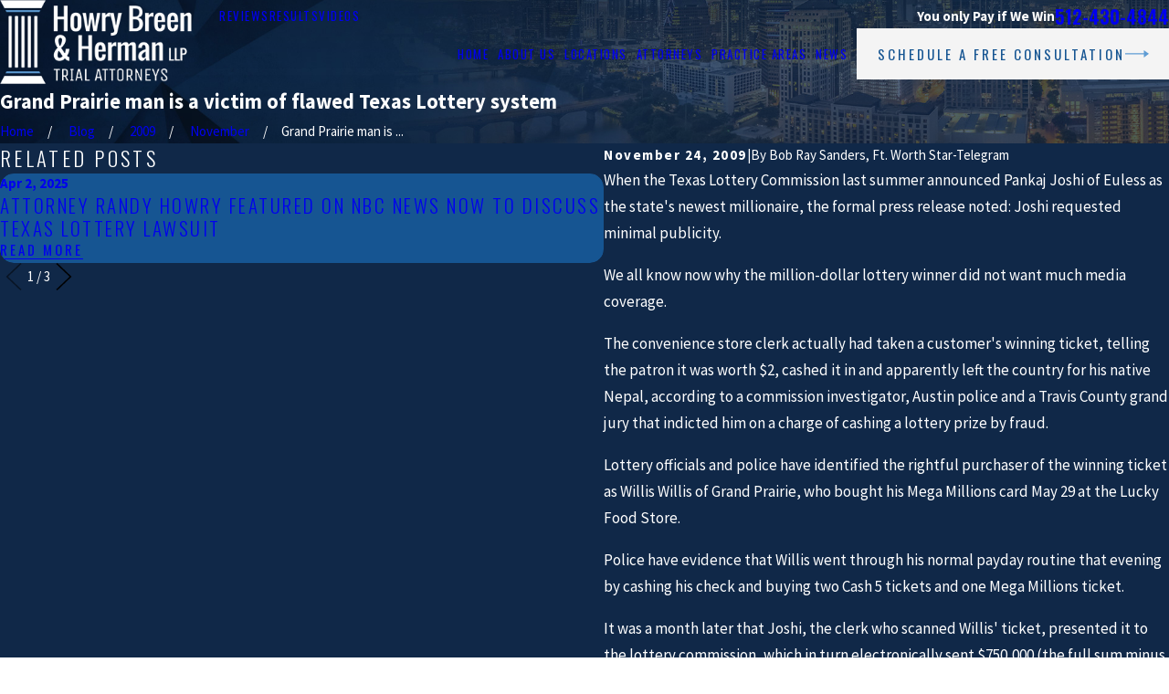

--- FILE ---
content_type: image/svg+xml; charset=utf-8
request_url: https://www.howrybreen.com/cms/svg/site/xw6833qcg9q.24.svg
body_size: 25093
content:
<?xml version="1.0" encoding="UTF-8" standalone="no"?>
<svg xmlns="http://www.w3.org/2000/svg" viewBox="0 0 24 24">
<style>
	g path { stroke: none; }
	g.root { display: none; }
	g.root:target { display: inline; }
	g line { stroke: black; }
	g circle { stroke: black; }
	g polyline { stroke: black; }
</style>
<g class="root" id="01" data-name="01">
	<path class="fill-secondary" d="M23.926 10.308v1.673c0 0.287-0.231 0.508-0.508 0.508h-1.396v3.938c0 0.287-0.231 0.508-0.508 0.508h-3.55l-0.989-1.951c-0.24-0.471-0.712-0.795-1.239-0.823-0.028 0-0.055 0-0.083 0h-1.673c-0.046-0.046-0.102-0.12-0.166-0.176-0.046-0.971-0.86-1.747-1.84-1.747s-1.794 0.777-1.84 1.747c-0.055 0.055-0.111 0.12-0.166 0.185h-1.673c-0.028-0.009-0.065-0.009-0.092 0-0.518 0.037-0.989 0.361-1.23 0.823l-0.989 1.951H2.413c-0.277 0-0.508-0.231-0.508-0.508v-3.938H0.508c-0.287 0-0.508-0.231-0.508-0.508v-1.673c0-0.287 0.231-0.508 0.508-0.508h22.909c0.287 0 0.508 0.231 0.508 0.508ZM7.516 6.777c0-0.629 0.166-1.23 0.481-1.747-0.222-0.194-0.471-0.342-0.749-0.435-0.508 0.342-1.119 0.555-1.775 0.555s-1.267-0.203-1.775-0.555c-0.906 0.314-1.553 1.165-1.553 2.182v1.886h5.371v-1.886ZM5.473 4.022c1.109 0 2.006-0.897 2.006-2.006S6.582 0 5.473 0s-2.006 0.897-2.006 2.006 0.897 2.006 2.006 2.006ZM16.419 8.663h5.371v-1.886c0-1.017-0.656-1.867-1.553-2.182-0.508 0.342-1.109 0.555-1.775 0.555s-1.267-0.203-1.775-0.555c-0.277 0.092-0.527 0.25-0.749 0.435 0.314 0.518 0.481 1.109 0.481 1.747v1.886ZM18.462 4.022c1.109 0 2.006-0.897 2.006-2.006S19.572 0 18.462 0s-2.006 0.897-2.006 2.006 0.897 2.006 2.006 2.006ZM11.963 4.022c1.109 0 2.006-0.897 2.006-2.006S13.072 0 11.963 0s-2.006 0.897-2.006 2.006 0.897 2.006 2.006 2.006ZM15.291 8.663v-1.886c0-1.008-0.647-1.858-1.553-2.182-0.508 0.351-1.119 0.555-1.775 0.555s-1.267-0.203-1.775-0.555c-0.906 0.314-1.553 1.165-1.553 2.182v1.886h0s6.656 0 6.656 0Z" />
	<path class="fill-accent" d="M17.676 18.897l-1.72-3.402c-0.065-0.12-0.176-0.194-0.296-0.203l-2.33 0.018c-0.111-0.333-0.342-0.61-0.647-0.786v-0.444c0-0.388-0.324-0.712-0.712-0.712s-0.712 0.324-0.712 0.712v0.444c-0.305 0.176-0.536 0.453-0.647 0.786l-2.33-0.018c-0.129 0.009-0.25 0.092-0.305 0.203l-1.72 3.402c-0.046 0.102-0.065 0.222-0.037 0.324 0.296 1.054 1.109 1.738 2.08 1.738s1.784-0.684 2.08-1.738c0.028-0.102 0.018-0.222-0.037-0.324l-1.331-2.644h1.599c0.12 0.333 0.342 0.601 0.647 0.777v3.957c0 0.851-0.638 1.562-1.488 1.655l-1.322 0.139c-0.148 0.018-0.259 0.139-0.259 0.287v0.647c0 0.157 0.129 0.287 0.287 0.287h6.98c0.157 0 0.287-0.129 0.287-0.287v-0.647c0-0.148-0.111-0.268-0.259-0.287l-1.322-0.139c-0.851-0.092-1.488-0.804-1.488-1.655v-3.957c0.296-0.166 0.527-0.435 0.647-0.758h1.599c0-0.009-1.331 2.635-1.331 2.635-0.046 0.102-0.065 0.222-0.037 0.324 0.296 1.054 1.109 1.738 2.08 1.738s1.784-0.684 2.08-1.738c0.028-0.102 0.018-0.222-0.037-0.324ZM9.411 18.758h-2.219l1.109-2.2l1.109 2.2ZM14.524 18.758l1.109-2.2l1.109 2.2h-2.219Z" />
</g>
<g class="root" id="02" data-name="02">
	<path class="fill-accent" d="M13.994 18.233l-1.369-2.706c-0.047-0.094-0.142-0.157-0.236-0.165l-1.857 0.016c-0.094-0.267-0.275-0.48-0.519-0.621v-0.637c0-0.315-0.252-0.566-0.566-0.566s-0.566 0.252-0.566 0.566v0.637c-0.244 0.142-0.425 0.362-0.519 0.621l-1.857-0.016c-0.102 0.008-0.197 0.071-0.244 0.165l-1.369 2.706c-0.039 0.079-0.047 0.173-0.031 0.26 0.236 0.842 0.881 1.377 1.652 1.377s1.416-0.543 1.652-1.385c0.024-0.079 0.016-0.173-0.024-0.26l-1.062-2.101h1.274c0.094 0.267 0.275 0.48 0.511 0.614v3.147c0 0.677-0.511 1.243-1.18 1.314l-1.054 0.11c-0.118 0.016-0.205 0.11-0.205 0.228v0.519c0 0.126 0.102 0.228 0.228 0.228h5.554c0.126 0 0.228-0.102 0.228-0.228v-0.519c0-0.118-0.087-0.212-0.205-0.228l-1.054-0.11c-0.677-0.071-1.18-0.637-1.18-1.314v-3.147c0.236-0.134 0.417-0.346 0.511-0.606h1.274c0-0.008-1.062 2.093-1.062 2.093-0.039 0.079-0.047 0.173-0.031 0.26 0.236 0.842 0.881 1.385 1.652 1.385s1.416-0.543 1.652-1.377c0.024-0.079 0.016-0.173-0.024-0.26ZM7.418 18.115h-1.77l0.881-1.754l0.881 1.754ZM11.485 18.115l0.881-1.754l0.881 1.754h-1.77Z" />
	<path class="fill-secondary" d="M15.867 3.952c0-1.235 0.999-2.234 2.234-2.234s2.234 0.999 2.234 2.234-0.999 2.234-2.234 2.234-2.234-0.999-2.234-2.234ZM20.525 12.914v0.614l1.715 7.38c0.142 0.606-0.228 1.204-0.834 1.345-0.087 0.024-0.173 0.031-0.252 0.031-0.511 0-0.968-0.354-1.094-0.865l-1.699-7.333h-0.448l-0.063 7.089c0 0.614-0.511 1.125-1.125 1.109-0.614 0-1.117-0.511-1.109-1.133l0.102-12.407c-0.464 0.079-0.999 0.173-1.668 0.244-0.661 0.071-1.274-0.118-1.762-0.535-1.094-0.928-1.227-2.714-1.243-3.06-0.024-0.551 0.401-1.015 0.952-1.046 0.574-0.047 1.023 0.401 1.054 0.952 0.024 0.488 0.22 1.345 0.543 1.628 0.047 0.039 0.102 0.071 0.228 0.063 0.684-0.071 1.204-0.165 1.699-0.252 0.401-0.063 0.779-0.126 1.172-0.173l0.92 2.801l0.22-1.817h-0.149c-0.087 0-0.165-0.071-0.165-0.165v-0.503c0-0.087 0.071-0.165 0.165-0.165h0.818c0.087 0 0.165 0.071 0.165 0.165v0.503c0 0.087-0.071 0.165-0.165 0.165h-0.149l0.22 1.817l0.905-2.761c2.927 0.503 4.288 2.494 4.358 2.588 0.228 0.354 0.22 0.81-0.024 1.149l-1.762 2.47c-0.197 0.275-0.503 0.417-0.818 0.417s-0.401-0.063-0.582-0.181c-0.055-0.039-0.102-0.079-0.142-0.126ZM21.729 9.83c-0.275-0.26-0.684-0.566-1.235-0.818l0.016 2.525l1.219-1.699ZM9.691 11.576c0.173 0.37-0.212 0.755-0.582 0.582l-2.022-0.928c-0.897 0.527-1.99 0.779-3.147 0.59C1.965 11.506 0.368 9.916 0.061 7.934-0.443 4.731 2.279 2.009 5.481 2.52c1.975 0.315 3.556 1.912 3.871 3.894 0.181 1.156-0.063 2.242-0.59 3.139l0.928 2.022ZM3.082 7.163c0-0.448-0.362-0.818-0.818-0.818s-0.818 0.362-0.818 0.818 0.362 0.818 0.818 0.818 0.818-0.362 0.818-0.818ZM5.521 7.163c0-0.448-0.362-0.818-0.818-0.818s-0.818 0.362-0.818 0.818 0.362 0.818 0.818 0.818 0.818-0.362 0.818-0.818ZM7.96 7.163c0-0.448-0.362-0.818-0.818-0.818s-0.818 0.362-0.818 0.818 0.362 0.818 0.818 0.818 0.818-0.362 0.818-0.818Z" />
</g>
<g class="root" id="03" data-name="03">
	<path class="fill-secondary" d="M5.303 8.266c0-0.326 0.259-0.585 0.577-0.585h4.035l-0.37 0.733c-0.067 0.141-0.119 0.281-0.148 0.429h-3.524c-0.319 0-0.577-0.259-0.577-0.577ZM18.645 18.195h-2.37v-3.073h-1.155v3.073h-8.641c-0.319 0-0.577 0.259-0.577 0.577v0.711c0 0.489-0.407 0.889-0.903 0.889s-0.889-0.4-0.889-0.889V6.77c0-0.303-0.074-0.615-0.207-0.889h6.93l0.585-1.163H2.052C0.919 4.711 0.001 5.637 0.001 6.77v0.889c0 0.319 0.259 0.577 0.577 0.577h2.377v11.247c0 1.125 0.918 2.051 2.051 2.051h12.173c1.133 0 2.051-0.918 2.051-2.051v-0.711c0-0.319-0.259-0.577-0.577-0.577ZM5.881 11.413h4.657c-0.363-0.311-0.659-0.703-0.873-1.163h-3.784c-0.319 0-0.577 0.259-0.577 0.585s0.259 0.577 0.577 0.577ZM11.715 12.811h-5.835c-0.319 0-0.577 0.259-0.577 0.585s0.259 0.577 0.577 0.577h5.842c-0.022-0.111-0.037-0.222-0.037-0.333v-0.533c0-0.103 0.007-0.2 0.029-0.296ZM5.303 15.966c0 0.319 0.259 0.577 0.577 0.577h7.471c0.319 0 0.577-0.259 0.577-0.577s-0.259-0.585-0.577-0.585h-7.471c-0.319 0-0.577 0.259-0.577 0.585Z" />
	<path class="fill-accent" d="M23.925 8.932l-2.007-3.976c-0.074-0.141-0.207-0.229-0.348-0.244l-2.725 0.015c-0.133-0.385-0.4-0.711-0.755-0.911v-0.518c0-0.459-0.37-0.829-0.829-0.829s-0.829 0.37-0.829 0.829v0.518c-0.355 0.207-0.622 0.525-0.755 0.911l-2.718-0.015c-0.155 0.015-0.289 0.103-0.355 0.244l-2.007 3.976c-0.059 0.119-0.074 0.252-0.037 0.377 0.341 1.229 1.295 1.814 2.428 1.814s2.081-0.585 2.428-1.814c0.037-0.119 0.022-0.259-0.037-0.377l-1.555-3.088l1.874 0.015c0.133 0.377 0.4 0.689 0.748 0.889v3.932c0 0.999-0.748 1.829-1.74 1.932l-1.548 0.163c-0.17 0.022-0.296 0.163-0.296 0.333v0.533c0 0.185 0.148 0.333 0.333 0.333h8.152c0.185 0 0.333-0.148 0.333-0.333v-0.533c0-0.17-0.126-0.311-0.296-0.333l-1.548-0.163c-0.992-0.103-1.74-0.94-1.74-1.932v-3.932c0.348-0.2 0.615-0.511 0.748-0.889l1.874-0.015l-1.555 3.088c-0.059 0.119-0.074 0.252-0.037 0.377 0.341 1.229 1.295 1.814 2.428 1.814s2.081-0.585 2.428-1.814c0.037-0.119 0.022-0.259-0.037-0.377ZM14.262 8.769h-2.592l1.295-2.569l1.295 2.569ZM20.237 8.769l1.295-2.569l1.295 2.569h-2.592Z" />
</g>
<g class="root" id="04" data-name="04">
	<path class="fill-accent" d="M15.715 16.521c-0.054-0.108-0.162-0.18-0.279-0.189l-2.171 0.018c-0.108-0.306-0.315-0.568-0.604-0.73v-0.414c0-0.369-0.297-0.667-0.667-0.667s-0.667 0.297-0.667 0.667v0.414c-0.288 0.162-0.495 0.414-0.604 0.73l-2.162-0.018c-0.117 0.009-0.225 0.081-0.279 0.189l-1.595 3.162c-0.045 0.09-0.063 0.207-0.036 0.297 0.27 0.982 1.027 1.613 1.928 1.613s1.658-0.631 1.928-1.613c0.027-0.099 0.018-0.207-0.036-0.297l-1.243-2.459h1.495c0.108 0.306 0.315 0.559 0.595 0.721v3.234c0 0.793-0.595 1.45-1.378 1.541l-1.225 0.135c-0.135 0.018-0.234 0.126-0.234 0.27v0.604c0 0.144 0.117 0.27 0.27 0.27h6.495c0.144 0 0.27-0.117 0.27-0.27v-0.604c0-0.135-0.099-0.252-0.234-0.27l-1.234-0.135c-0.784-0.081-1.378-0.748-1.378-1.541v-3.234c0.279-0.162 0.486-0.405 0.595-0.712h1.495c0-0.009-1.243 2.45-1.243 2.45-0.045 0.09-0.063 0.207-0.036 0.297 0.27 0.982 1.027 1.613 1.928 1.613s1.658-0.631 1.928-1.613c0.027-0.099 0.018-0.207-0.036-0.297l-1.595-3.162ZM9.617 19.557h-2.063l1.036-2.045l1.036 2.045ZM14.373 19.557l1.036-2.045l1.036 2.045h-2.063Z" />
	<path class="fill-secondary" d="M21.229 11.252v2.207c0 0.243-0.189 0.441-0.432 0.441h-1.189v4.135c0 0.243-0.189 0.432-0.432 0.432h-1.423l-1.198-2.369c-0.198-0.405-0.604-0.676-1.054-0.703-0.027 0-0.045 0-0.072 0h-1.613c-0.063-0.072-0.135-0.153-0.207-0.234-0.027-0.865-0.73-1.559-1.604-1.559s-1.577 0.694-1.604 1.559c-0.072 0.072-0.144 0.153-0.207 0.243h-1.613c-0.027-0.009-0.054-0.009-0.081 0-0.45 0.036-0.847 0.297-1.054 0.703l-1.198 2.369h-1.423c-0.243 0-0.432-0.189-0.432-0.432v-4.135H3.203c-0.243 0-0.441-0.198-0.441-0.441v-2.207c0-0.243 0.198-0.432 0.441-0.432h17.603c0.243 0 0.432 0.189 0.432 0.432ZM8.419 3.765c1.036 0 1.883-0.847 1.883-1.883S9.464-0.001 8.419-0.001s-1.883 0.847-1.883 1.883 0.847 1.883 1.883 1.883ZM13.418 5.342l0.117 0.081c0.126 0.09 0.315 0.063 0.405-0.063l1.009-1.387c0.09-0.126 0.063-0.315-0.063-0.405l-0.117-0.081c-0.126-0.09-0.315-0.063-0.405 0.063l-1.009 1.387c-0.09 0.126-0.063 0.315 0.063 0.405ZM16.22 7.378l0.117 0.081c0.126 0.09 0.315 0.063 0.405-0.063l1.009-1.387c0.09-0.126 0.063-0.315-0.063-0.405l-0.117-0.081c-0.126-0.09-0.315-0.063-0.405 0.063l-1.009 1.387c-0.09 0.126-0.063 0.315 0.063 0.405ZM3.212 5.162c0.027 0.459 0.405 0.811 0.865 0.811h2.315l-0.036 3.91h4.117l-0.018-2.622c0.117 0.135 0.243 0.261 0.369 0.387 0.901 0.874 2.486 1.441 2.667 1.505 0.09 0.036 0.189 0.054 0.288 0.054 0.36 0 0.694-0.225 0.82-0.586 0.108-0.288 0.036-0.595-0.135-0.82l0.928-1.45l0.486 0.351l0.946-1.297l-1.613-1.171l-0.946 1.297l0.486 0.351l-1.18 1.432c-0.495-0.216-1.171-0.559-1.541-0.919-0.153-0.144-0.297-0.324-0.459-0.495-0.649-0.748-1.45-1.667-3.162-1.667H4.897l-0.126-1.829c-0.027-0.477-0.441-0.838-0.928-0.811-0.477 0.027-0.838 0.45-0.811 0.928l0.171 2.64ZM16.193 8.738v0.288h-0.459c-0.099 0-0.18 0.081-0.18 0.18v0.486c0 0.099 0.081 0.18 0.18 0.18h4.018c0.099 0 0.18-0.081 0.18-0.18v-0.486c0-0.099-0.081-0.18-0.18-0.18h-0.459v-0.288c0-0.171-0.135-0.306-0.306-0.306h-2.477c-0.171 0-0.306 0.135-0.306 0.306Z" />
</g>
<g class="root" id="05" data-name="05">
	<path class="fill-accent" d="M6.728 13.15l1.921 0.881c0.351 0.159 0.715-0.199 0.55-0.55l-0.881-1.921c0.503-0.855 0.735-1.881 0.563-2.981-0.298-1.875-1.802-3.392-3.676-3.696C2.164 4.399-0.42 6.983 0.057 10.023c0.298 1.875 1.815 3.385 3.69 3.69 1.1 0.179 2.133-0.06 2.988-0.563ZM6.787 8.52c0.424 0 0.775 0.344 0.775 0.775s-0.344 0.775-0.775 0.775-0.775-0.344-0.775-0.775 0.344-0.775 0.775-0.775ZM2.15 10.07c-0.424 0-0.775-0.344-0.775-0.775s0.344-0.775 0.775-0.775 0.775 0.344 0.775 0.775-0.344 0.775-0.775 0.775ZM4.469 8.52c0.424 0 0.775 0.344 0.775 0.775s-0.344 0.775-0.775 0.775-0.775-0.344-0.775-0.775 0.344-0.775 0.775-0.775Z" />
	<path class="fill-secondary" d="M14.584 18.946v0.967c0 0.146-0.119 0.265-0.265 0.265H3.124c-0.146 0-0.265-0.119-0.265-0.265v-0.967c0-0.417 0.338-0.755 0.755-0.755h10.208c0.417 0 0.755 0.338 0.755 0.755ZM12.531 15.952c0-0.417-0.338-0.755-0.755-0.755h-6.108c-0.417 0-0.755 0.338-0.755 0.755v1.232h7.624v-1.232ZM23.494 15.058l-5.16-4.61l0.821-0.821l-3.186-3.186l-3.219 3.219l3.186 3.186l0.821-0.821l4.61 5.16c0.576 0.643 1.577 0.676 2.193 0.06 0.609-0.609 0.583-1.61-0.06-2.193ZM11.881 10.189c-0.258-0.258-0.682-0.258-0.941 0l-0.609 0.609c-0.258 0.258-0.258 0.682 0 0.941l3.531 3.531c0.258 0.258 0.682 0.258 0.941 0l0.609-0.609c0.258-0.258 0.258-0.682 0-0.941l-3.531-3.531ZM20.029 9.096c0.258 0.258 0.682 0.258 0.941 0l0.609-0.609c0.258-0.258 0.258-0.682 0-0.941L18.048 4.015c-0.258-0.258-0.682-0.258-0.941 0l-0.609 0.609c-0.258 0.258-0.258 0.682 0 0.941l3.531 3.531Z" />
</g>
<g class="root" id="06" data-name="06">
	<path class="fill-secondary" d="M20.662 4.455c-5.72-0.382-7.298-3.505-7.366-3.632C13.067 0.322 12.558-0.001 11.999-0.001c-0.552 0-1.061 0.322-1.307 0.815-0.068 0.136-1.646 3.25-7.366 3.641-0.424 0.025-0.755 0.382-0.755 0.815v8.19c0 7.095 8.775 10.354 9.149 10.489 0.093 0.034 0.187 0.051 0.28 0.051s0.187-0.017 0.28-0.051c0.373-0.136 9.149-3.395 9.149-10.489V5.27c0-0.424-0.331-0.781-0.755-0.815ZM19.797 13.458c0 5.313-6.382 8.257-7.799 8.851-1.417-0.586-7.799-3.53-7.799-8.851v-7.451c5.143-0.577 7.239-3.301 7.799-4.201 0.56 0.9 2.639 3.624 7.799 4.201v7.451Z" />
	<path class="fill-accent" d="M12.727 6.925v-0.458c0-0.407-0.331-0.73-0.73-0.73s-0.73 0.331-0.73 0.73v0.458c-0.314 0.178-0.552 0.467-0.67 0.806l-2.402-0.017c-0.127 0.008-0.246 0.093-0.306 0.212l-1.765 3.505c-0.051 0.102-0.068 0.229-0.034 0.331 0.306 1.086 1.137 1.782 2.139 1.782s1.833-0.704 2.139-1.782c0.025-0.11 0.017-0.229-0.034-0.331l-1.375-2.716h1.646c0.119 0.339 0.356 0.62 0.662 0.798v4.676c0 0.874-0.662 1.612-1.528 1.706l-1.358 0.144c-0.153 0.017-0.263 0.144-0.263 0.297v0.815c0 0.161 0.136 0.297 0.297 0.297h7.18c0.161 0 0.297-0.136 0.297-0.297v-0.815c0-0.153-0.11-0.28-0.263-0.297l-1.358-0.144c-0.874-0.093-1.528-0.823-1.528-1.706v-4.676c0.306-0.178 0.543-0.45 0.662-0.781h1.646c0-0.008-1.375 2.707-1.375 2.707-0.051 0.102-0.068 0.229-0.034 0.331 0.306 1.086 1.146 1.782 2.139 1.782s1.833-0.704 2.139-1.782c0.025-0.11 0.017-0.229-0.034-0.331l-1.765-3.505c-0.059-0.119-0.178-0.204-0.314-0.212l-2.393 0.017c-0.119-0.339-0.356-0.628-0.67-0.806ZM9.368 10.947h-2.283l1.146-2.266l1.146 2.266ZM16.911 10.947h-2.283l1.146-2.266l1.146 2.266Z" />
</g>
<g class="root" id="07" data-name="07">
	<path class="fill-secondary" d="M15.852 11.351l0.199-0.03v1.174l-0.9 1.078c-0.037 0-0.081-0.015-0.125-0.015-0.494 0-0.952 0.221-1.269 0.59l-0.185 0.214c-0.28 0.34-0.413 0.768-0.376 1.21 0.037 0.443 0.244 0.841 0.583 1.122l1.114 0.93c-0.17 0.052-0.347 0.089-0.531 0.089H2.759c-0.93 0-1.675-0.76-1.675-1.69v-4.709l0.199 0.03c1.321 0.236 2.805 0.376 4.827 0.487h0.155c0 0.007 0 0.17 0 0.17 0.03 0.893 0.76 1.602 1.661 1.602h1.284c0.893 0 1.646-0.723 1.661-1.609v-0.155c0 0 0.162-0.007 0.162-0.007 1.86-0.081 3.432-0.236 4.812-0.472ZM9.202 12.591c0.362 0 0.657-0.295 0.657-0.664v-1.277c0-0.362-0.295-0.657-0.657-0.657h-1.277c-0.362 0-0.657 0.295-0.657 0.657v1.277c0 0.362 0.295 0.664 0.657 0.664h1.277ZM17.136 7.232v2.347c0 0.295-0.207 0.554-0.494 0.598-1.624 0.325-3.506 0.539-5.58 0.635h-0.177c0 0.007 0-0.17 0-0.17-0.007-0.93-0.745-1.668-1.675-1.668h-1.277c-0.93 0-1.661 0.731-1.675 1.668v0.177s-0.177-0.007-0.177-0.007c-2.052-0.089-3.934-0.303-5.594-0.627-0.288-0.066-0.487-0.317-0.487-0.613v-2.347c0-0.937 0.738-1.675 1.675-1.675h3.661v-0.753c0-1.166 0.952-2.118 2.118-2.118h2.236c1.166 0 2.118 0.952 2.118 2.118v0.753h3.661c0.923 0 1.675 0.753 1.675 1.675ZM10.383 4.797c0-0.384-0.31-0.694-0.694-0.694h-2.236c-0.384 0-0.694 0.31-0.694 0.694v0.753h3.631v-0.753Z" />
	<path class="fill-accent" d="M14.398 15.056l0.177-0.214c0.207-0.251 0.576-0.28 0.827-0.074l2.642 2.207c0.251 0.207 0.28 0.576 0.074 0.827l-0.177 0.214c-0.207 0.244-0.576 0.28-0.827 0.074l-2.642-2.207c-0.251-0.207-0.28-0.576-0.074-0.827ZM18.93 10.546l2.642 2.207c0.251 0.207 0.613 0.177 0.827-0.074l0.177-0.214c0.207-0.251 0.177-0.613-0.074-0.827l-2.642-2.207c-0.251-0.207-0.613-0.177-0.827 0.074l-0.177 0.214c-0.207 0.251-0.177 0.62 0.074 0.827ZM23.993 17.381c-0.037-0.28-0.185-0.539-0.413-0.709l-3.351-2.487l0.775-0.923l-2.472-2.067l-2.568 3.07l2.472 2.067l0.775-0.923l3.041 2.856c0.207 0.192 0.487 0.295 0.775 0.28 0.007 0 0.022 0 0.03 0 0.273-0.022 0.531-0.155 0.701-0.369 0.185-0.221 0.266-0.502 0.236-0.79ZM20.768 20.045h-0.812v-0.325c0-0.303-0.244-0.546-0.546-0.546h-4.864c-0.303 0-0.546 0.244-0.546 0.546v0.325h-0.812c-0.177 0-0.317 0.14-0.317 0.317v0.642c0 0.177 0.14 0.317 0.317 0.317h7.58c0.177 0 0.317-0.14 0.317-0.317v-0.642c0-0.177-0.14-0.317-0.317-0.317Z" />
</g>
<g class="root" id="08" data-name="08">
	<path class="fill-secondary" d="M2.198 17.123c-0.384 0-0.686-0.31-0.686-0.686s0.31-0.686 0.686-0.686h5.482c0.025-0.139 0.082-0.278 0.147-0.408l2.247-4.452c0.286-0.564 0.85-0.94 1.471-0.989h0.114l2.026 0.016V2.156c0-0.417-0.335-0.752-0.752-0.752H0.752C0.343 1.405 0 1.748 0 2.156v14.272c0 1.209 0.989 2.198 2.198 2.198h6.536c-0.384-0.417-0.694-0.923-0.915-1.503H2.198ZM3.031 4.452c0-0.212 0.172-0.376 0.376-0.376h6.854c0.212 0 0.376 0.163 0.376 0.376v2.336c0 0.212-0.163 0.376-0.376 0.376H3.407c-0.204 0-0.376-0.163-0.376-0.376v-2.336Z" />
	<path class="fill-accent" d="M23.929 15.922l-2.247-4.452c-0.082-0.155-0.229-0.261-0.392-0.27l-3.047 0.016c-0.147-0.433-0.449-0.792-0.85-1.021v-0.58c0-0.515-0.417-0.931-0.931-0.931s-0.931 0.417-0.931 0.931v0.58c-0.4 0.229-0.694 0.588-0.85 1.021l-3.047-0.025c-0.172 0.016-0.319 0.114-0.4 0.27l-2.247 4.452c-0.065 0.131-0.082 0.286-0.049 0.425 0.384 1.381 1.454 2.271 2.72 2.271s2.336-0.89 2.72-2.271c0.041-0.139 0.025-0.286-0.049-0.425l-1.748-3.456l2.1 0.016c0.155 0.425 0.449 0.776 0.841 0.997v5.171c0 1.111-0.833 2.042-1.944 2.165l-1.732 0.188c-0.188 0.025-0.335 0.18-0.335 0.376v0.85c0 0.204 0.172 0.376 0.376 0.376h9.134c0.204 0 0.376-0.172 0.376-0.376v-0.85c0-0.188-0.147-0.351-0.335-0.376l-1.732-0.188c-1.111-0.123-1.944-1.046-1.944-2.165v-5.171c0.392-0.221 0.686-0.572 0.841-0.997l2.1-0.016l-1.74 3.456c-0.065 0.131-0.082 0.286-0.049 0.425 0.384 1.381 1.454 2.271 2.72 2.271s2.336-0.89 2.72-2.271c0.041-0.139 0.025-0.286-0.041-0.425ZM13.112 15.742h-2.908l1.454-2.876l1.454 2.876ZM19.803 15.742l1.454-2.876l1.454 2.876h-2.908Z" />
</g>
<g class="root" id="09" data-name="09">
	<path class="fill-secondary" d="M23.613 14.106l-7.076 6.439c-1.055 0.958-2.476 1.402-3.891 1.222l-6.87-0.888v-7.069l2.476-1.132c0.849-0.386 1.827-0.412 2.695-0.071l4.553 1.788c0.36 0.135 0.553 0.508 0.476 0.881-0.084 0.386-0.45 0.643-0.83 0.605l-4.361-0.437c-0.405-0.045-0.759 0.251-0.804 0.656-0.039 0.405 0.257 0.759 0.656 0.804l4.361 0.437c1.132 0.116 2.167-0.637 2.405-1.749 0.064-0.283 0.064-0.56 0.026-0.83l4.83-2.573c0.309-0.161 0.675-0.187 1.003-0.051 0.328 0.129 0.579 0.399 0.682 0.74 0.141 0.437 0.006 0.92-0.328 1.235ZM3.223 12.652H1.094c-0.605 0-1.093 0.489-1.093 1.093v7.146c0 0.605 0.489 1.093 1.093 1.093h2.129c0.605 0 1.093-0.489 1.093-1.093v-7.146c0-0.605-0.489-1.093-1.093-1.093Z" />
	<path class="fill-accent" d="M6.144 2.862c0.09-0.212 0.27-0.379 0.489-0.45l0.997-0.347c0.199-0.071 0.424-0.064 0.624 0.026l5.042 2.251c0.135 0.064 0.296 0.058 0.424-0.019 0.74-0.437 1.704-0.682 2.508-0.315 1.261 0.56 2.476 0.849 1.698 3.036-0.045-0.064-0.084-0.122-0.135-0.18-0.617-0.714-1.531-0.772-2.328-0.823-0.109-0.006-0.225-0.013-0.334-0.026-0.855-0.071-1.769 0.302-2.508 1.01-0.013-0.051-0.019-0.103-0.032-0.148-0.032-0.148-0.135-0.27-0.277-0.334l-0.855-0.379c-0.071-0.032-0.122-0.09-0.148-0.161l-0.341-0.888c-0.058-0.148-0.219-0.219-0.367-0.161l-0.894 0.341c-0.071 0.026-0.148 0.026-0.219 0l-0.18-0.077c-0.071-0.032-0.122-0.09-0.148-0.154l-0.341-0.894c-0.058-0.148-0.219-0.219-0.367-0.167l-0.894 0.341c-0.071 0.026-0.148 0.026-0.219-0.006l-0.772-0.341c-0.424-0.187-0.617-0.688-0.424-1.113ZM14.704 9.854c-0.051-0.141-0.071-0.289-0.058-0.437 0.032-0.444 0.328-0.817 0.746-0.958 0.579-0.193 1.203 0.116 1.396 0.688 0.141 0.418 0.437 0.752 0.817 0.939 0.019-0.129 0.032-0.27 0.045-0.418 0.238-2.978-1.093-2.811-2.585-2.926-0.881-0.071-1.711 0.482-2.257 1.138-0.096 0.116-0.244 0.174-0.392 0.161l-5.499-0.437c-0.212-0.019-0.424 0.045-0.592 0.187l-0.823 0.662c-0.18 0.148-0.289 0.36-0.309 0.592-0.039 0.463 0.309 0.868 0.772 0.907l0.843 0.064c0.077 0 0.148-0.019 0.206-0.064l0.727-0.617c0.122-0.103 0.302-0.09 0.405 0.032l0.617 0.727c0.051 0.058 0.116 0.09 0.193 0.096l0.193 0.013c0.077 0 0.148-0.019 0.206-0.064l0.727-0.617c0.122-0.103 0.302-0.09 0.405 0.032l0.617 0.727c0.051 0.058 0.116 0.09 0.193 0.096l0.939 0.077c0.148 0.013 0.283 0.096 0.36 0.219 0.437 0.733 1.171 1.415 2.052 1.479 0.752 0.058 1.454 0.187 1.994-0.09-0.894-0.444-1.589-1.228-1.923-2.206ZM18.886 5.557c0.019 0.161 0.019 0.341 0.006 0.527 0 0.071-0.013 0.141-0.026 0.219 1.132 0.257 1.936 1.312 1.839 2.502-0.103 1.306-1.248 2.283-2.553 2.18-0.945-0.077-1.756-0.707-2.065-1.608-0.064-0.193-0.277-0.296-0.463-0.232-0.141 0.045-0.238 0.174-0.251 0.322 0 0.045 0 0.096 0.019 0.148 0.399 1.177 1.46 2 2.701 2.103 1.711 0.135 3.209-1.145 3.344-2.856 0.129-1.608-0.997-3.036-2.56-3.306Z" />
</g>
<g class="root" id="10" data-name="10">
	<path class="fill-secondary" d="M11.606 7.633c0-0.945 0.766-1.711 1.711-1.711s1.711 0.766 1.711 1.711-0.766 1.711-1.711 1.711-1.711-0.766-1.711-1.711ZM21.174 21.784c0 0.372-0.305 0.677-0.677 0.677H0.677c-0.372 0-0.677-0.305-0.677-0.677s0.305-0.684 0.677-0.684h8.4l2.225-11.725c0.312 0.372 0.744 0.655 1.228 0.811l-0.528 2.775l2.358-1.421l-0.26-1.347c0.484-0.156 0.915-0.439 1.235-0.811l2.217 11.725h2.939c0.372 0 0.677 0.305 0.677 0.684ZM12.47 14.262l2.753 1.838l-0.595-3.147l-2.158 1.309ZM10.907 18.711l3.713-1.384l-3.058-2.039l-0.655 3.415ZM16.175 21.1l-0.506-2.693l-5.052 1.882l-0.156 0.811h5.714Z" />
	<path class="fill-accent" d="M23.763 7.135l-1.644 1.384c-0.126 0.104-0.283 0.156-0.439 0.156s-0.119-0.007-0.186-0.022c-0.216-0.06-0.387-0.223-0.461-0.432l-0.774-2.247l-4.285 1.481c-0.037-0.476-0.193-0.923-0.446-1.295l4.285-1.473l-0.774-2.247c-0.074-0.216-0.037-0.446 0.097-0.625 0.134-0.179 0.342-0.29 0.573-0.275l2.15 0.074c0.283 0.007 0.528 0.193 0.618 0.461l1.488 4.33c0.089 0.268 0.007 0.565-0.208 0.744ZM11.101 9.121c-0.253-0.372-0.409-0.818-0.454-1.295l-7.328 2.522c-0.357 0.119-0.543 0.506-0.417 0.87 0.104 0.283 0.365 0.461 0.647 0.461s0.156-0.015 0.223-0.037l0.684-0.238v6.302h-0.603c-0.379 0-0.684 0.305-0.684 0.677v1.815h3.943v-1.815c0-0.372-0.305-0.677-0.677-0.677h-0.603v-6.77l5.275-1.815Z" />
</g>
<g class="root" id="arrow_down" data-name="arrow down">
	<path d="M13.006 18.316l10.823-10.823a1.217 1.217 0 0 0-1.668-1.668l-10.006 10.006l-10.006-10.006A1.234 1.234 5.402 0 0 0.399 5.642a1.201 1.201 0 0 0-0.117 1.668A0.384 0.384 5.402 0 0 0.399 7.476L11.289 18.316a1.234 1.234 0 0 0 1.668 0Z" />
</g>
<g class="root" id="arrow_left" data-name="arrow-left">
	<path d="M4.82 12.12c0 0.24 0.24 0.48 0.36 0.72L16.69 23.52c0.24 0.36 0.6 0.48 0.96 0.48 0.48 0 0.84-0.12 1.08-0.36 0.48-0.36 0.6-1.2 0.24-1.68 0-0.12-0.12-0.12-0.24-0.24L8.18 12L18.74 2.16c0.48-0.36 0.6-1.2 0.24-1.68 0-0.12-0.12-0.12-0.24-0.24-0.24-0.12-0.6-0.24-1.08-0.24-0.36 0-0.72 0.12-0.96 0.48L5.18 11.16c-0.24 0.24-0.36 0.6-0.36 0.96h0Z" />
</g>
<g class="root" id="arrow_right" data-name="arrow-right">
	<path id="np_arrow_2284437_000000" class="st0" d="M19.184 11.88c0-0.24-0.24-0.48-0.36-0.72L7.305 0.48C7.065 0.12 6.704 0 6.344 0C5.865 0 5.504 0.12 5.264 0.36c-0.48 0.36-0.6 1.2-0.24 1.68c0 0.12 0.12 0.12 0.24 0.24L15.824 12l-10.56 9.84c-0.48 0.36-0.6 1.2-0.24 1.68c0 0.12 0.12 0.12 0.24 0.24C5.504 23.88 5.865 24 6.344 24c0.36 0 0.72-0.12 0.96-0.48l11.52-10.68C19.064 12.6 19.184 12.24 19.184 11.88L19.184 11.88z" />
</g>
<g class="root" id="blog_menu" data-name="blog menu">
	<path d="M16.285 0.001a3.434 3.434 0 0 0-3.304 2.571H0V4.286H12.981a3.409 3.409 0 0 0 6.609 0H24V2.572H19.59A3.434 3.434-1.715 0 0 16.285 0.001Zm0 1.714a1.714 1.714 0 1 1-1.714 1.714A1.702 1.702-1.715 0 1 16.285 1.715ZM7.714 8.572a3.434 3.434 0 0 0-3.304 2.571H0v1.714H4.41a3.409 3.409 0 0 0 6.609 0H24V11.143H11.018A3.434 3.434-1.715 0 0 7.714 8.572Zm0 1.714a1.714 1.714 0 1 1-1.714 1.714A1.702 1.702-1.715 0 1 7.714 10.286Zm8.571 6.857a3.434 3.434 0 0 0-3.304 2.571H0v1.714H12.981a3.409 3.409 0 0 0 6.609 0H24V19.715H19.59A3.434 3.434-1.715 0 0 16.285 17.143Zm0 1.714a1.714 1.714 0 1 1-1.714 1.714A1.702 1.702-1.715 0 1 16.285 18.858Z" />
</g>
<g class="root" id="btn_arw" data-name="btn_arw">
	<path d="M19.018 8.363V11.214H0V12.422H19.018V15.636L24 11.898L19.018 8.363Z" />
</g>
<g class="root" id="btn_v2_icon" data-name="btn v2 icon">
	<path d="M19.787 9v2.354H0v0.994h19.787V15L24 11.917Z" />
</g>
<g class="root" id="close" data-name="close">
	<path d="M1.285 0.002A1.498 1.498 0.012 0 0 0.012 1.5a1.498 1.498 0 0 0 0.434 0.884L10.019 11.986L0.447 21.604a1.408 1.408 0 0 0 0 1.992a1.393 1.393 0 0 0 1.962 0L11.996 14.009l9.572 9.587a1.498 1.498 0 0 0 2.007 0a1.408 1.408 0 0 0 0-1.992L14.034 11.986l9.587-9.587A1.423 1.423 0.012 0 0 21.614 0.437L11.996 10.009L2.454 0.437A1.588 1.588 0.012 0 0 1.285 0.002Z" />
</g>
<g class="root" id="description" data-name="description">
	<path d="M0 20.71L0 3.29L24 3.29L24 20.71L0 20.71ZM22.065 5.221L1.935 5.221L1.935 18.779L22.065 18.779L22.065 5.221ZM13.553 16.835L3.875 16.835L3.875 14.903L13.553 14.903L13.553 16.835ZM3.875 11.028L20.126 11.028L20.126 12.971L3.875 12.971L3.875 11.028ZM3.875 7.165L20.126 7.165L20.126 9.097L3.875 9.097L3.875 7.165Z" />
</g>
<g class="root" id="fax" data-name="fax">
	<path d="M24 20.688v1.478a0.368 0.368 0 0 1-0.363 0.363H17.447a0.368 0.368 0 0 1-0.363-0.363V20.688l0.167-1.534s-1.59-1.032-5.243-1.032-5.243 1.032-5.243 1.032l0.167 1.534v1.451a0.368 0.368 0 0 1-0.363 0.363H0.348A0.368 0.368-1.953 0 1 0 22.139V20.661a6.674 6.674 0 0 1 1.534-4.1C3.361 15.333 7.852 14.273 11.993 14.273s8.647 1.088 10.487 2.287A6.904 6.904-1.953 0 1 24 20.688ZM21.169 14.691A0.82 0.82-1.953 0 1 20.361 13.883v-4.184H14.559a0.82 0.82 0 0 1-0.809-0.809V3.089H3.626V13.883a0.809 0.809 0 1 1-1.618 0V2.28a0.82 0.82 0 0 1 0.809-0.809H14.559a0.162 0.162 0 0 1 0.098 0.031a0.694 0.694 0 0 1 0.474 0.207L21.755 8.318a0.757 0.757 0 0 1 0.21 0.477a0.173 0.173 0 0 1 0.028 0.095V13.883A0.82 0.82-1.953 0 1 21.169 14.691ZM19.187 8.053L15.368 4.233V8.053Z" />
</g>
<g class="root" id="flair" data-name="flair">
	<rect x="0" y="11.28" width="24" height="0.48" />
	<rect x="1.2" y="9.59999999999999" width="0.48" height="4.8" />
</g>
<g class="root" id="footer_phone" data-name="footer phone">
	<path d="M21.862 17.148c-0.207-0.206-0.414-0.378-0.62-0.586-0.689-0.62-1.413-1.206-2.208-1.79l-0.24-0.173l-0.24 0.173A21.299 21.299 0 0 0 15.276 17.424c-0.448-0.104-0.828-0.206-1.207-0.31a11.313 11.313 0 0 1-4.483-2.721A10.911 10.911 0 0 1 6.864 9.917c-0.104-0.344-0.207-0.757-0.311-1.206a21.278 21.278 0 0 0 2.655-3.272l0.173-0.24l-0.207-0.276C8.586 4.166 8.001 3.408 7.38 2.721c-0.173-0.206-0.379-0.413-0.586-0.62C6.173 1.446 5.517 0.827 4.828 0.206L4.587 0L4.38 0.173A15.153 15.153 0 0 0 0.276 3.512c-0.069 0.069-0.104 0.138-0.173 0.206L0 3.856v0.173A19.776 19.776 0 0 0 2.172 11.293a22.777 22.777 0 0 0 2.001 3.237a23.861 23.861 0 0 0 2.448 2.858a23.877 23.877 0 0 0 2.863 2.444a21.036 21.036 0 0 0 3.241 1.997A20.531 20.531 0 0 0 20.001 24h0.173l0.138-0.104c0.069-0.069 0.138-0.104 0.207-0.173a15.807 15.807 0 0 0 3.345-4.097L24 19.352l-0.207-0.24c-0.62-0.689-1.276-1.344-1.931-1.963M19.932 23.036c-0.035 0-0.035 0.035-0.069 0.035-4.518-0.447-9-2.721-12.655-6.336C3.587 13.119 1.31 8.643 0.864 4.097c0-0.035 0.035-0.035 0.035-0.069A14.241 14.241 0 0 1 4.518 1.033c0.586 0.516 1.139 1.068 1.655 1.619 0.173 0.206 0.379 0.413 0.551 0.62a20.619 20.619 0 0 1 1.551 1.893A21.003 21.003 0 0 1 5.76 8.229l-0.173 0.173l0.035 0.206a13.872 13.872 0 0 0 0.379 1.515a12.1 12.1 0 0 0 2.931 4.856a11.748 11.748 0 0 0 4.861 2.928a12.169 12.169 0 0 0 1.517 0.378l0.207 0.035l0.173-0.173a21.024 21.024 0 0 1 3.069-2.513c0.655 0.516 1.31 1.033 1.897 1.549 0.207 0.173 0.414 0.378 0.62 0.551 0.551 0.516 1.104 1.068 1.62 1.653a13.104 13.104 0 0 1-2.965 3.648" />
</g>
<g class="root" id="footer_pin" data-name="footer pin">
	<path d="M12 24a0.477 0.477 0 0 1-0.392-0.206C11.29 23.336 3.826 12.546 3.826 8.174a8.174 8.174 0 1 1 16.348 0c0 4.372-7.464 15.163-7.782 15.62A0.477 0.477 3.826 0 1 12 24M12 0.92A7.243 7.243 3.826 0 0 4.782 8.174c0 3.529 5.66 12.179 7.218 14.493 1.558-2.314 7.217-10.963 7.217-14.493A7.243 7.243 3.826 0 0 12 0.92m0 10.828a3.575 3.575 0 1 1 3.558-3.574A3.57 3.57 3.826 0 1 12 11.748m0-6.187a2.614 2.614 0 1 0 2.6 2.614A2.61 2.61 3.826 0 0 12 5.561" />
</g>
<g class="root" id="footer_time" data-name="footer time">
	<path d="M12 24A12 12 0 1 1 24 12A12.013 12.013 0 0 1 12 24m0.416-0.838l0.141-0.008a11.028 11.028 0 0 0 4.554-1.229l0.126-0.065l-0.754-1.305l0.72-0.416l0.753 1.303l0.119-0.078a11.338 11.338 0 0 0 3.312-3.325l0.077-0.119l-1.296-0.747l0.416-0.72l1.296 0.748l0.065-0.127a11.04 11.04 0 0 0 1.21-4.518l0.008-0.144H20.148V11.584h3.012l-0.008-0.144a11.032 11.032 0 0 0-1.222-4.541l-0.065-0.126l-1.283 0.741l-0.415-0.72L21.451 6.058l-0.077-0.119a11.336 11.336 0 0 0-3.312-3.312l-0.119-0.077L17.203 3.83l-0.72-0.416l0.741-1.283l-0.126-0.065a11.044 11.044 0 0 0-4.541-1.223l-0.141-0.008V3.852H11.584V0.838l-0.144 0.008a11.04 11.04 0 0 0-4.518 1.212l-0.127 0.065l0.748 1.296l-0.72 0.416l-0.747-1.296l-0.119 0.077a11.328 11.328 0 0 0-3.325 3.312l-0.077 0.119L3.859 6.797l-0.416 0.72l-1.306-0.754l-0.065 0.126a11.037 11.037 0 0 0-1.229 4.553l-0.008 0.144H3.852v0.831H0.839l0.008 0.144A11.043 11.043 0 0 0 2.064 17.088l0.065 0.126l1.317-0.76l0.416 0.72L2.544 17.933l0.077 0.119a11.334 11.334 0 0 0 3.327 3.327l0.119 0.077l0.76-1.316l0.72 0.416l-0.76 1.317l0.127 0.064a11.033 11.033 0 0 0 4.531 1.217l0.144 0.008V20.148h0.831ZM12 12.993a0.995 0.995 0 0 1-0.861-0.509l-0.038-0.069H5.664V11.584H11.1l0.038-0.069A0.995 0.995 0 0 1 12 11.007a0.576 0.576 0 0 1 0.079 0.008l0.115 0.013l1.852-2.544l0.672 0.489L12.867 11.515l0.033 0.072a0.977 0.977 0 0 1 0.093 0.413A0.995 0.995 0 0 1 12 12.993" />
</g>
<g class="root" id="mail" data-name="mail">
	<path d="M0 3.004L24 3.004L24 20.996L0 20.996L0 3.004ZM20.041 5.253L3.958 5.253L11.999 11.699L20.041 5.253ZM2.181 6.677L2.181 18.747L21.817 18.747L21.817 6.677L11.999 14.549L2.181 6.677Z" />
</g>
<g class="root" id="map_pin" data-name="map-pin">
	<path d="M7.817 19.031q-2.4-3.375-3.174-4.547a13.076 13.076 0 0 1-1.49-2.836a8.327 8.327 0 0 1-0.385-2.648a8.517 8.517 0 0 1 1.25-4.5a9.29 9.29 0 0 1 3.366-3.282a9.351 9.351 0 0 1 9.231 0a9.29 9.29 0 0 1 3.366 3.282a8.526 8.526 0 0 1 1.25 4.5a8.327 8.327 0 0 1-0.385 2.648a13.076 13.076 0 0 1-1.49 2.836q-0.77 1.172-3.174 4.547l-3.221 4.5a1.221 1.221 0 0 1-1.924 0Q9.789 21.751 7.817 19.031Zm6.899-7.385a3.668 3.668 0 0 0 0-5.297a3.899 3.899 0 0 0-5.433 0a3.668 3.668 0 0 0 0 5.297a3.899 3.899 0 0 0 5.433 0Z" />
</g>
<g class="root" id="menu" data-name="menu">
	<path d="M0 2.634v2.927H24v-2.927Zm0 7.902v2.927H24V10.537Zm0 7.902v2.927H24v-2.927Z" />
</g>
<g class="root" id="minus" data-name="minus">
	<path d="M24 13.69h-24V10.31h24" />
</g>
<g class="root" id="phone" data-name="phone">
	<path d="M6.407 0.948L8.464 5.07a1.715 1.715 0 0 1-0.322 1.98c-0.56 0.56-1.208 1.208-1.664 1.673a1.709 1.709 0 0 0-0.295 2.01l0.013 0.023a20.558 20.558 0 0 0 3.12 3.952a20.6 20.6 0 0 0 3.926 3.108l0.026 0.016a1.713 1.713 0 0 0 2.014-0.304l1.667-1.667a1.715 1.715 0 0 1 1.98-0.322l4.121 2.06a1.715 1.715 0 0 1 0.948 1.533V22.282A1.712 1.712-7.494 0 1 21.83 23.938a32.41 32.41 0 0 1-13.996-7.764A32.422 32.422-7.494 0 1 0.065 2.173A1.712 1.712-7.494 0 1 1.722 0h3.152a1.715 1.715 0 0 1 1.533 0.948Z" />
</g>
<g class="root" id="play" data-name="play">
	<path d="M2.4 24V0L21.6 12L2.4 24Z" />
</g>
<g class="root" id="plus" data-name="plus">
	<path d="M0.215 11.264c-0.323 0.44-0.279 1.056 0.117 1.437 0.198 0.154 0.432 0.235 0.682 0.235l9.94 0.015l0.022 9.947c0 0.572 0.462 1.034 1.034 1.034h0c0.557 0 1.012-0.454 1.019-1.019V12.971H22.959c0.564-0.022 1.012-0.469 1.041-1.034 0-0.572-0.462-1.034-1.034-1.034h0l-9.932-0.037V0.928c-0.103-0.564-0.645-0.946-1.209-0.843-0.44 0.081-0.777 0.425-0.843 0.865l-0.022 9.947l-9.91-0.015c-0.315 0.007-0.616 0.147-0.828 0.381Z" />
</g>
<g class="root" id="quote" data-name="quote">
	<path d="M14.526 6.115C14.5 4.868 15.003 3.673 15.908 2.828C16.834 1.944 18.062 1.467 19.336 1.502C20.605 1.492 21.813 2.045 22.64 3.024C23.554 4.06 24.042 5.416 23.997 6.802C23.967 8.084 23.709 9.35 23.222 10.532C22.669 11.943 21.992 13.31 21.206 14.601C20.35 16.018 19.42 17.385 18.415 18.696C17.381 20.053 16.327 21.319 15.256 22.5L13.948 21.37C15.337 19.772 16.55 18.028 17.565 16.169C18.47 14.546 19.072 12.762 19.336 10.918C18.073 10.848 16.869 10.335 15.934 9.471C14.998 8.617 14.481 7.386 14.526 6.11V6.115ZM0.632 6.115C0.602 4.874 1.1 3.677 1.99 2.828C2.906 1.944 4.129 1.467 5.392 1.502C6.661 1.492 7.87 2.045 8.696 3.024C9.61 4.06 10.098 5.416 10.054 6.802C10.024 8.084 9.765 9.35 9.278 10.532C8.726 11.943 8.049 13.31 7.263 14.601C6.407 16.018 5.477 17.385 4.472 18.696C3.437 20.053 2.383 21.319 1.313 22.5L0 21.37C1.388 19.766 2.612 18.023 3.641 16.169C4.562 14.551 5.158 12.767 5.392 10.918C4.144 10.837 2.96 10.33 2.039 9.471C1.104 8.612 0.587 7.386 0.632 6.11V6.115Z" />
</g>
<g class="root" id="ribbon" data-name="ribbon">
	<path id="Path_339" class="cls-1" d="M21.109 0.005H2.68A0.617 0.617 1.993 0 0 1.993 0.529A0.384 0.384 1.993 0 0 1.993 0.692V23.275a0.803 0.803 0 0 0 0.884 0.721a0.838 0.838 0 0 0 0.5-0.256l8.749-8.284L20.609 23.729a0.803 0.803 0 0 0 1.163 0a0.733 0.733 0 0 0 0.244-0.5V0.692a0.733 0.733 0 0 0-0.698-0.686Z" />
</g>
<g class="root" id="scroll_left" data-name="scroll-left">
	<path d="M17.871 24L18.72 23.096L7.037 12L18.72 0.904L17.871 0L5.28 12L17.871 24Z" />
</g>
<g class="root" id="scroll_right" data-name="scroll-right">
	<path d="M6.129 24L5.28 23.096L16.963 12L5.28 0.904L6.129 0L18.72 12L6.129 24Z" />
</g>
<g class="root" id="search" data-name="search">
	<path d="M2.771 8.945a6.153 6.153 0 1 1 1.802 4.376A5.954 5.954-858.836 0 1 2.771 8.945Zm13.317 6.177l-0.384-0.384a8.546 8.546 0 0 0 2.124-5.792a8.69 8.69 0 0 0-2.574-6.338a8.524 8.524 0 0 0-6.306-2.606a8.9 8.9 0 0 0-8.947 8.945a8.521 8.521 0 0 0 2.607 6.306a8.681 8.681 0 0 0 6.338 2.574a8.546 8.546 0 0 0 5.792-2.123l0.384 0.384v1.094l6.818 6.818l2.06-2.06l-6.818-6.818Z" />
</g>
<g class="root" id="service_54_bathtub_outli" data-name="service_54_bathtub-outline">
	<path d="M22.806 12.156h-1.731V3.281c0-1.81-1.445-3.281-3.222-3.281s-3.222 1.159-3.222 2.582c0 0.328 0 0.566 0.006 0.73a2.478 2.478 0 0 0-1.726 0.915a1.801 1.801 0 0 0-0.368 0.837l-0.017 0.113a0.81 0.81 0 0 0 0.284 1.568h4.248a0.809 0.809 0 0 0 0.283-1.568l-0.016-0.113a1.803 1.803 0 0 0-0.369-0.836a2.477 2.477 0 0 0-1.713-0.914c0-0.141-0.008-0.367-0.008-0.731 0-1.09 1.174-1.978 2.618-1.978A2.649 2.649 0 0 1 20.471 3.281v8.879H1.195C0.536 12.156 0 12.647 0 13.251s0.536 1.095 1.195 1.095h0.036l1.591 4.39c0.497 1.37 1.898 2.526 3.365 2.882L5.431 22.814a0.302 0.302 0 0 0 0.256 0.463h0.773A0.302 0.302 0 0 0 6.675 23.193l1.458-1.458h7.734L17.325 23.193a0.304 0.304 0 0 0 0.214 0.088h0.773a0.302 0.302 0 0 0 0.256-0.463l-0.752-1.197c1.471-0.355 2.868-1.512 3.365-2.882l1.591-4.39h0.036c0.658 0 1.194-0.491 1.194-1.095S23.465 12.156 22.806 12.156ZM17.058 6.139H12.81a0.206 0.206 0 1 1 0-0.412h4.248a0.206 0.206 0 0 1 0 0.412Zm-0.58-1.543a1.204 1.204 0 0 1 0.244 0.527H13.146a1.192 1.192 0 0 1 0.244-0.527a1.904 1.904 0 0 1 1.515-0.694h0.058A1.905 1.905 0 0 1 16.477 4.596ZM6.336 22.673h-0.1l0.6-0.953q0.129 0.01 0.258 0.01h0.184Zm11.427 0h-0.1l-0.942-0.942h0.186q0.128 0 0.258-0.01Zm2.847-4.143c-0.518 1.432-2.18 2.597-3.703 2.597H7.094a3.019 3.019 0 0 1-0.35-0.02a0.27 0.27 0 0 0-0.06-0.007C5.284 20.917 3.863 19.834 3.394 18.53l-1.516-4.186h20.252Zm2.196-4.788h-21.609c-0.326 0-0.591-0.221-0.591-0.491s0.265-0.491 0.591-0.491h21.609c0.325 0 0.589 0.226 0.589 0.491S23.131 13.742 22.806 13.742ZM15.546 9.164c-0.312 0.566-0.428 0.876-0.428 1.151a0.692 0.692 0 0 0 1.385 0c0-0.275-0.113-0.586-0.428-1.151A0.315 0.315 0 0 0 15.546 9.164Zm0.352 1.151c0 0.097-0.175 0.097-0.175 0a0.92 0.92 0 0 1 0.088-0.329A0.913 0.913 0 0 1 15.898 10.314ZM13.792 9.164c-0.312 0.566-0.428 0.877-0.428 1.151a0.692 0.692 0 0 0 1.385 0c0-0.274-0.113-0.586-0.428-1.151A0.315 0.315 0 0 0 13.792 9.164Zm0.176 1.151a0.92 0.92 0 0 1 0.088-0.329a0.913 0.913 0 0 1 0.087 0.329C14.142 10.409 13.968 10.409 13.968 10.314ZM12.914 7.241c-0.311 0.566-0.427 0.876-0.427 1.151a0.692 0.692 0 1 0 1.384 0c0-0.275-0.113-0.587-0.428-1.152A0.315 0.315 0 0 0 12.914 7.241Zm0.178 1.151a0.913 0.913 0 0 1 0.087-0.329a0.92 0.92 0 0 1 0.088 0.329C13.267 8.485 13.091 8.485 13.091 8.391Zm3.597 0.692a0.694 0.694 0 0 0 0.692-0.692c0-0.275-0.113-0.587-0.428-1.152a0.315 0.315 0 0 0-0.529 0c-0.311 0.566-0.427 0.876-0.427 1.151A0.692 0.692 0 0 0 16.688 9.084Zm0-1.018a0.92 0.92 0 0 1 0.088 0.329c0 0.096-0.175 0.096-0.175 0A0.913 0.913 0 0 1 16.688 8.062ZM14.668 7.241c-0.311 0.566-0.427 0.877-0.427 1.152a0.692 0.692 0 1 0 1.384 0c0-0.275-0.113-0.587-0.428-1.152A0.315 0.315 0 0 0 14.668 7.241Zm0.178 1.152a0.913 0.913 0 0 1 0.087-0.329a0.92 0.92 0 0 1 0.088 0.329C15.021 8.485 14.846 8.485 14.846 8.391Z" />
</g>
<g class="root" id="service_54_d_cln_outline" data-name="service_54_d_cln_outline">
	<path d="M16.863 8.649L14.124 4.317L13.466 0.262A0.311 0.311 7.089 0 0 13.155 0.001H10.842a0.311 0.311 0 0 0-0.308 0.261L9.876 4.317L7.137 8.649A0.315 0.315 7.089 0 0 7.089 8.816v14.873a0.311 0.311 0 0 0 0.311 0.311H16.6a0.31 0.31 0 0 0 0.311-0.311V8.816A0.315 0.315 7.089 0 0 16.863 8.649ZM11.106 0.623H12.894l0.566 3.489h-2.916ZM10.346 4.735H13.654L16.288 8.906v0.817H7.712v-0.817Zm5.942 14.873H7.712V10.342H16.288ZM7.712 23.378v-3.15H16.288v3.15ZM12 18.404c1.203 0 2.181-0.922 2.181-2.054 0-1.023-0.537-2.333-1.913-4.65a0.323 0.323 0 0 0-0.537 0C10.355 14.022 9.819 15.326 9.819 16.349 9.819 17.482 10.797 18.404 12 18.404Zm0-5.928c1.116 1.931 1.558 3.033 1.558 3.874 0 0.789-0.7 1.431-1.558 1.431s-1.557-0.643-1.557-1.431C10.443 15.515 10.884 14.406 12 12.475Z" />
</g>
<g class="root" id="service_54_faucet_2_outl" data-name="service_54_faucet-2-outl">
	<path d="M23.477 13.581c0-0.012 0-0.023 0-0.036l0-0.027a0.01 0.01 0 0 1 0 0l-0.817-3.344A1.091 1.091 0.524 0 0 21.591 9.332H18.512a7.434 7.434 0 0 0-3.804 1.05L10.885 12.658l-0.667-6.532l11.01-3.977a0.311 0.311 0 0 0 0.1-0.527L19.568 0.078a0.313 0.313 0 0 0-0.274-0.071l-11.519 2.566a7.4 7.4 0 0 0-4.534 3.173s0 0 0 0.009a0.278 0.278 0 0 0-0.028 0.059l0 0.009a0.329 0.329 0 0 0-0.013 0.061L1.717 20.297a0.324 0.324 0 0 0-0.094 0.136L0.54 23.588a0.311 0.311 0 0 0 0.295 0.412h11.624a0.31 0.31 0 0 0 0.295-0.412l-1.071-3.124L11.489 18.557l4.945-5.074l1.61-0.759v1.914a0.31 0.31 0 0 0 0.311 0.311H23.166a0.31 0.31 0 0 0 0.311-0.311v-1.057ZM7.913 3.183L19.276 0.651L20.519 1.75L9.828 5.606h-5.716A6.758 6.758 0.524 0 1 7.913 3.183ZM1.272 23.377l0.869-2.534H11.154l0.869 2.534ZM16.118 12.948a0.314 0.314 0 0 0-0.091 0.064L10.254 18.931a0.31 0.31 0 0 0 0.223 0.528a0.315 0.315 0 0 0 0.224-0.093l0.222-0.233l0.11 1.081H2.352L3.783 6.229H9.601l0.7 6.781L5.386 15.933a0.311 0.311 0 0 0 0.16 0.583a0.302 0.302 0 0 0 0.159-0.044l9.322-5.551a6.812 6.812 0 0 1 3.486-0.96h3.08a0.467 0.467 0 0 1 0.456 0.358l0.722 2.958H18.667V11.511a0.311 0.311 0 1 0-0.623 0v0.524Zm6.737 1.383h-4.188v-0.429h4.188Z" />
</g>
<g class="root" id="service_54_faucet_outli" data-name="service_54_faucet-outli">
	<path d="M19.349 17.099l0.552-0.551a0.638 0.638 0 0 0 0-0.902l-0.774-0.774a0.652 0.652 0 0 0-0.9 0l-0.572 0.552l-0.552-0.552a0.652 0.652 0 0 0-0.9 0l-0.774 0.774a0.634 0.634 0 0 0-0.016 0.882a0.539 0.539 0 0 1-0.421-0.01c-0.337-0.192-0.456-0.923-0.456-1.491V5.373C14.534 2.411 12.151 0.001 9.222 0.001S3.912 2.06 3.912 4.589V9.53a0.311 0.311 0 0 0 0.311 0.311H6.414a0.311 0.311 0 0 0 0.311-0.311V4.589c0-0.946 1.166-1.775 2.497-1.775 1.377 0 2.497 1.148 2.497 2.559v9.654c0 0.568-0.117 1.298-0.456 1.491a0.539 0.539 0 0 1-0.421 0.01a0.634 0.634 0 0 0-0.016-0.882l-0.774-0.774a0.652 0.652 0 0 0-0.9 0L8.577 15.424L8.029 14.872a0.654 0.654 0 0 0-0.902 0l-0.774 0.774a0.64 0.64 0 0 0 0 0.902l0.552 0.57l-0.552 0.552a0.638 0.638 0 0 0 0 0.9l0.773 0.774a0.654 0.654 0 0 0 0.902 0l0.069-0.068l2.249 2.449a2.319 2.319 0 0 0-1.091 1.963a0.311 0.311 0 0 0 0.311 0.311h7.115a0.311 0.311 0 0 0 0.311-0.311a2.319 2.319 0 0 0-1.091-1.963l2.25-2.449l0.068 0.069a0.637 0.637 0 0 0 0.9 0l0.776-0.774a0.637 0.637 0 0 0 0-0.9ZM4.535 9.215V8.662H6.102V9.215Zm3.033 9.681l-0.774-0.793l0.552-0.552a0.637 0.637 0 0 0 0-0.9l-0.552-0.572l0.794-0.774L8.14 15.863A0.651 0.651 3.912 0 0 9.044 15.863l0.57-0.552l0.774 0.794l-0.552 0.552a0.639 0.639 0 0 0 0 0.9l0.552 0.552v0.019l-0.793 0.774L9.044 18.352a0.639 0.639 0 0 0-0.9 0ZM16.345 23.375H9.908a1.704 1.704 0 0 1 1.05-1.269l0.008 0a1.681 1.681 0 0 1 0.605-0.117H14.677a1.683 1.683 0 0 1 0.607 0.117l0.007 0A1.704 1.704 3.912 0 1 16.345 23.375ZM15.306 21.462a2.326 2.326 0 0 0-0.629-0.089H11.576a2.333 2.333 0 0 0-0.629 0.089L8.547 18.845l0.052-0.051l0.552 0.552a0.637 0.637 0 0 0 0.9 0l0.774-0.774a0.637 0.637 0 0 0 0-0.9l-0.552-0.572l0.091-0.09c0.467 0.224 0.87 0.241 1.206 0.05 0.7-0.395 0.772-1.552 0.772-2.032V5.373c0-1.75-1.4-3.182-3.121-3.182-1.691 0-3.12 1.098-3.12 2.398V8.039H4.535V4.589c0-2.187 2.099-3.966 4.688-3.966S13.91 2.755 13.91 5.373v9.654c0 0.479 0.076 1.633 0.772 2.032a0.997 0.997 0 0 0 0.506 0.132a1.615 1.615 0 0 0 0.689-0.177l0.101 0.105l-0.552 0.552a0.637 0.637 0 0 0 0 0.9l0.774 0.774a0.65 0.65 0 0 0 0.9 0l0.57-0.552l0.043 0.042Zm3.359-2.552l-0.552-0.552a0.639 0.639 0 0 0-0.9 0l-0.57 0.552l-0.774-0.793l0.552-0.552a0.637 0.637 0 0 0 0-0.9l-0.552-0.572l0.793-0.774L17.208 15.863a0.652 0.652 0 0 0 0.9 0l0.572-0.552l0.774 0.794l-0.552 0.552a0.637 0.637 0 0 0 0 0.9l0.552 0.552v0.019Z" />
</g>
<g class="root" id="service_54_filter_2_outl" data-name="service_54_filter-2-outl">
	<path d="M23.689 9.735a0.311 0.311 0 0 0 0.311-0.313V7.258a0.31 0.31 0 0 0-0.311-0.311H22.118v-0.817c0-0.735-1.389-2.733-1.665-3.122a0.708 0.708 0 0 0-0.583-0.309h0a0.7 0.7 0 0 0-0.583 0.304C19.014 3.398 17.614 5.394 17.614 6.129v0.817h-0.745v-0.817c0-0.735-1.389-2.733-1.665-3.12a0.707 0.707 0 0 0-1.167-0.006C13.765 3.398 12.372 5.394 12.372 6.129v0.817H11.628v-0.817C11.628 5.394 10.237 3.398 9.962 3.009a0.707 0.707 0 0 0-1.167-0.006C8.516 3.398 7.127 5.394 7.127 6.129v0.817H6.382v-0.817C6.382 5.394 4.993 3.398 4.717 3.009a0.708 0.708 0 0 0-1.167-0.006C3.266 3.398 1.882 5.394 1.882 6.129v0.817H0.311A0.311 0.311 0 0 0 0 7.258V9.422a0.313 0.313 0 0 0 0.311 0.313H1.882V14.268H0.311A0.313 0.313 0 0 0 0 14.58v2.165a0.311 0.311 0 0 0 0.311 0.311H1.882V17.747c0 0.673 1.267 2.642 1.652 3.224a0.706 0.706 0 0 0 1.193 0.006c0.388-0.583 1.655-2.557 1.655-3.23v-0.693H7.127V17.747c0 0.673 1.267 2.642 1.651 3.224a0.709 0.709 0 0 0 0.6 0.331h0a0.7 0.7 0 0 0 0.595-0.325c0.388-0.583 1.655-2.557 1.655-3.23v-0.693h0.744V17.747c0 0.673 1.267 2.642 1.652 3.224a0.707 0.707 0 0 0 1.195 0.006c0.388-0.583 1.654-2.557 1.654-3.23v-0.693H17.614V17.747c0 0.673 1.267 2.642 1.652 3.224a0.708 0.708 0 0 0 0.598 0.331h0a0.7 0.7 0 0 0 0.596-0.325c0.388-0.583 1.654-2.557 1.654-3.23v-0.693h1.57a0.31 0.31 0 0 0 0.311-0.311V14.58a0.311 0.311 0 0 0-0.311-0.311H22.118V9.735ZM23.377 7.57V9.114H22.118V7.57ZM16.873 9.735H17.614V14.268h-0.745ZM17.614 7.57V9.114h-0.745V7.57ZM11.628 9.735h0.744V14.268H11.628Zm0.744-2.165V9.114H11.628V7.57ZM6.382 9.735H7.127V14.268H6.382ZM7.127 7.57V9.114H6.382V7.57ZM0.623 9.114V7.57H1.882V9.114Zm0 7.322V14.892H1.882v1.541Zm5.133 1.316c0 0.332-0.806 1.757-1.556 2.893-0.041 0.064-0.098 0.07-0.147 0-0.745-1.13-1.551-2.555-1.551-2.887V6.129c0-0.358 0.79-1.688 1.557-2.77a0.082 0.082 0 0 1 0.07-0.037a0.086 0.086 0 0 1 0.073 0.042c0.747 1.05 1.554 2.412 1.554 2.766Zm0.623-1.316V14.892H7.127v1.541ZM11.005 17.747c0 0.332-0.806 1.757-1.556 2.892a0.08 0.08 0 0 1-0.071 0.04h0a0.087 0.087 0 0 1-0.076-0.044c-0.745-1.13-1.551-2.555-1.551-2.887V6.129c0-0.358 0.79-1.688 1.557-2.77a0.082 0.082 0 0 1 0.07-0.037A0.085 0.085 0 0 1 9.449 3.363c0.748 1.05 1.555 2.412 1.555 2.766Zm0.623-1.316V14.892h0.744v1.541ZM16.25 17.747c0 0.332-0.805 1.757-1.555 2.893-0.041 0.064-0.098 0.07-0.147 0-0.747-1.13-1.551-2.555-1.551-2.887V6.129c0-0.358 0.79-1.688 1.556-2.77a0.084 0.084 0 0 1 0.07-0.037a0.085 0.085 0 0 1 0.073 0.042c0.748 1.05 1.554 2.412 1.554 2.766Zm0.623-1.316V14.892H17.614v1.541ZM21.495 17.747c0 0.332-0.805 1.757-1.555 2.892a0.082 0.082 0 0 1-0.072 0.04s-0.05-0.006-0.075-0.044c-0.747-1.13-1.551-2.555-1.551-2.887V6.129c0-0.358 0.79-1.688 1.556-2.77a0.084 0.084 0 0 1 0.07-0.037a0.086 0.086 0 0 1 0.073 0.042c0.748 1.05 1.554 2.412 1.554 2.766Zm1.882-2.857v1.541H22.118V14.892Z" />
</g>
<g class="root" id="service_54_filter_outlin" data-name="service_54_filter-outlin">
	<path d="M6.283 14.444a0.322 0.322 0 0 1-0.117 0.02a0.31 0.31 0 0 1-0.29-0.198L5.599 13.539a0.313 0.313 0 0 1 0.583-0.226l0.285 0.733A0.314 0.314 0 0 1 6.283 14.444Zm-2.557-0.069A0.313 0.313 0 0 0 3.733 13.751l-0.786-0.028a0.318 0.318 0 0 0-0.323 0.301a0.311 0.311 0 0 0 0.301 0.323l0.786 0.028Zm1.669 1.523l-0.556-0.556a0.311 0.311 0 0 0-0.44 0.44L4.954 16.339a0.315 0.315 0 0 0 0.22 0.092a0.313 0.313 0 0 0 0.22-0.532ZM4.283 17.61L3.733 18.167a0.311 0.311 0 0 0 0.441 0.441l0.555-0.556a0.311 0.311 0 1 0-0.44-0.441Zm1.421-0.066a0.311 0.311 0 0 0-0.35 0.267L5.249 18.59a0.311 0.311 0 0 0 0.267 0.35a0.255 0.255 0 0 0 0.042 0A0.314 0.314 0 0 0 5.865 18.672l0.106-0.78A0.313 0.313 0 0 0 5.704 17.544ZM20.839 14.218a0.311 0.311 0 1 0-0.614 0.117l0.14 0.773a0.311 0.311 0 1 0 0.614-0.117ZM18.445 13.819a0.311 0.311 0 0 0 0.191-0.065l0.622-0.483a0.313 0.313 0 1 0-0.384-0.492l-0.621 0.483a0.311 0.311 0 0 0 0.191 0.558Zm0.7 2.255a0.311 0.311 0 0 0 0.026-0.622l-0.783-0.068a0.315 0.315 0 0 0-0.338 0.283a0.313 0.313 0 0 0 0.283 0.337l0.784 0.068Zm0.645 1.537l-0.285-0.734a0.311 0.311 0 1 0-0.583 0.226l0.285 0.733a0.311 0.311 0 0 0 0.29 0.199a0.318 0.318 0 0 0 0.117-0.021A0.313 0.313 0 0 0 19.794 17.611Zm0.682 0.924l-0.681 0.393a0.311 0.311 0 1 0 0.313 0.54l0.681-0.393a0.311 0.311 0 0 0-0.313-0.54Zm-7.711-3.978a0.311 0.311 0 0 0 0.155-0.041L13.602 14.122a0.313 0.313 0 0 0-0.311-0.541l-0.681 0.393a0.311 0.311 0 0 0 0.156 0.583Zm-1.667-0.933a0.311 0.311 0 0 0-0.117-0.426l-0.682-0.393a0.311 0.311 0 1 0-0.311 0.539l0.681 0.394a0.315 0.315 0 0 0 0.156 0.042A0.31 0.31 0 0 0 11.098 13.618Zm-0.031 1.5l0.14 0.775a0.313 0.313 0 0 0 0.307 0.255a0.302 0.302 0 0 0 0.056 0a0.31 0.31 0 0 0 0.251-0.362l-0.14-0.775a0.311 0.311 0 0 0-0.614 0.117Zm0.878 3.239l-0.643-0.455a0.311 0.311 0 0 0-0.359 0.51l0.642 0.454a0.311 0.311 0 1 0 0.36-0.509Zm1.184-2.377L12.612 16.572a0.31 0.31 0 0 0 0.029 0.44a0.315 0.315 0 0 0 0.205 0.077a0.31 0.31 0 0 0 0.233-0.107l0.518-0.593a0.311 0.311 0 0 0-0.467-0.409Zm10.871-9.456V9.813a0.311 0.311 0 0 1-0.311 0.311H22.864l-1.283 10.445a0.31 0.31 0 0 1-0.309 0.273H17.721a0.311 0.311 0 0 1-0.309-0.273l-1.283-10.445h-0.763l-1.283 10.445a0.31 0.31 0 0 1-0.309 0.273H10.225A0.31 0.31 0 0 1 9.915 20.57L8.632 10.125H7.869l-1.283 10.445a0.31 0.31 0 0 1-0.309 0.273H2.728a0.313 0.313 0 0 1-0.31-0.273l-1.283-10.445H0.311A0.313 0.313 0 0 1 0 9.813V6.525A0.313 0.313 0 0 1 0.311 6.213h2.286l1.75-2.906A0.313 0.313 0 0 1 4.615 3.157H19.385a0.311 0.311 0 0 1 0.267 0.15l1.75 2.906h2.285A0.311 0.311 0 0 1 24 6.525ZM3.326 6.213H20.675L19.209 3.78H4.791Zm3.628 6.264h-4.899l0.95 7.742H6.003Zm0.288-2.353H1.765L1.983 11.855H7.029ZM14.45 12.478h-4.899L10.499 20.22h3Zm0.289-2.353H9.262l0.212 1.73h5.052ZM21.946 12.478h-4.899l0.951 7.742H20.997Zm0.289-2.353h-5.483l0.212 1.73h5.052Zm1.142-3.288H0.623V9.502H23.377Z" />
</g>
<g class="root" id="service_54_gauge_outline" data-name="service_54_gauge-outline">
	<path d="M17.415 8.946a0.31 0.31 0 0 0-0.049-0.274A0.314 0.314 4.642 0 0 17.122 8.547H13.297l0.756-3.626a0.311 0.311 0 0 0-0.56-0.244L11.141 7.991a1.228 1.228 0 0 0-0.261 0.379A1.267 1.267 4.642 0 0 10.824 8.547H7.546c-0.896 0-0.968 0-0.968 0.313a0.316 0.316 0 0 0 0.012 0.087a5.64 5.64 0 0 0 10.826 0ZM11.446 8.635l0.168-0.233a0.598 0.598 0 0 1 0.629-0.093a0.591 0.591 0 0 1 0.358 0.528l-0.058 0.281A0.598 0.598 4.642 0 1 11.446 8.635ZM12.791 7.923a1.229 1.229 0 0 0-0.3-0.185a1.192 1.192 0 0 0-0.341-0.092l0.988-1.391ZM7.325 9.171H10.824a1.222 1.222 0 0 0 2.304 0.177s0 0 0-0.006 0 0 0-0.007a1.382 1.382 0 0 0 0.056-0.166h3.499A5.015 5.015 4.642 0 1 7.325 9.171ZM6.678 7.676a0.269 0.269 0 0 1-0.222-0.091a0.309 0.309 0 0 1-0.092-0.222A5.645 5.645 4.642 0 1 12.002 1.726h0A5.644 5.644 4.642 0 1 17.64 7.364a0.313 0.313 0 0 1-0.311 0.313h0l-1.283-0.008a0.311 0.311 0 0 1 0-0.623h0l0.966 0.006A4.988 4.988 4.642 0 0 15.768 4.056l-0.816 0.835a0.31 0.31 0 0 1-0.222 0.093a0.31 0.31 0 0 1-0.223-0.53L15.329 3.62A4.994 4.994 4.642 0 0 12.314 2.36V3.386a0.311 0.311 0 1 1-0.623 0V2.36A4.988 4.988 4.642 0 0 8.676 3.62l0.826 0.839a0.311 0.311 0 1 1-0.444 0.436l-0.816-0.834A4.983 4.983 4.642 0 0 6.997 7.051l0.966-0.006h0a0.311 0.311 0 0 1 0 0.623ZM18.836 21.02L14.377 19.025v-1.75h0.87a0.313 0.313 0 0 0 0.311-0.311V13.805a7.361 7.361 0 1 0-7.115 0v3.163a0.311 0.311 0 0 0 0.311 0.311h0.87v1.75L5.17 21.02a0.311 0.311 0 0 0-0.184 0.285v2.384a0.31 0.31 0 0 0 0.311 0.311h13.413a0.311 0.311 0 0 0 0.311-0.311V21.305A0.311 0.311 4.642 0 0 18.836 21.02ZM5.265 7.364A6.737 6.737 4.642 1 1 12.002 14.1A6.744 6.744 4.642 0 1 5.265 7.364ZM9.075 14.117a7.34 7.34 0 0 0 5.864 0v2.544H9.075Zm9.331 9.264H5.608v-1.866l4.459-1.996a0.311 0.311 0 0 0 0.184-0.285V17.28h3.499v1.947a0.31 0.31 0 0 0 0.185 0.285l4.459 1.996Z" />
</g>
<g class="root" id="service_54_house_outline" data-name="service_54_house-outline">
	<path d="M11.601 8.847c-2.38 4.015-3.307 6.257-3.307 7.999 0 1.849 1.604 3.354 3.575 3.354s3.575-1.505 3.575-3.354c0-1.742-0.933-3.984-3.308-7.999A0.324 0.324 0 0 0 11.601 8.847Zm3.221 7.999c0 1.506-1.325 2.731-2.952 2.731s-2.952-1.225-2.952-2.731c0-1.554 0.833-3.602 2.952-7.225C13.989 13.243 14.822 15.292 14.822 16.845Zm8.816-6.047L12.081 0.083a0.313 0.313 0 0 0-0.425 0L6.189 5.152V3.39a0.311 0.311 0 0 0-0.311-0.311H3.383a0.311 0.311 0 0 0-0.311 0.311V8.049L0.099 10.798A0.311 0.311 0 0 0 0.311 11.338H2.402V23.688a0.311 0.311 0 0 0 0.311 0.311h18.314a0.311 0.311 0 0 0 0.311-0.311V11.338h2.089a0.311 0.311 0 0 0 0.212-0.54Zm-19.947-7.097H5.567V5.73L3.693 7.466ZM21.025 10.714a0.313 0.313 0 0 0-0.313 0.313V23.377H3.025V11.027a0.311 0.311 0 0 0-0.311-0.313H1.106L11.869 0.737L22.63 10.714Z" />
</g>
<g class="root" id="service_54_pipe_1_outlin" data-name="service_54_pipe-1-outlin">
	<path d="M23.691 12.452H21.213A0.311 0.311 0.001 0 0 20.902 12.763v0.443H13.987V12.763a0.31 0.31 0 0 0-0.311-0.311h-0.57V10.39a3.02 3.02 0 0 0 1.585-1.459l4.863 0.509h0.033a0.314 0.314 0 0 0 0.311-0.311V6.07a0.31 0.31 0 0 0-0.104-0.233a0.314 0.314 0 0 0-0.24-0.078l-4.862 0.509a3.001 3.001 0 0 0-5.38 0L4.448 5.763a0.318 0.318 0 0 0-0.24 0.078a0.31 0.31 0 0 0-0.104 0.233V9.129a0.314 0.314 0 0 0 0.313 0.311h0.031l4.863-0.509a3.018 3.018 0 0 0 1.585 1.458V12.452H10.328A0.311 0.311 0.001 0 0 10.016 12.763v0.443H3.101V12.763a0.311 0.311 0 0 0-0.311-0.311H0.312A0.311 0.311 0.001 0 0 0.001 12.763v6.332a0.311 0.311 0 0 0 0.311 0.311H2.79a0.311 0.311 0 0 0 0.311-0.311v-0.443H10.016v0.443a0.311 0.311 0 0 0 0.311 0.311h3.348a0.31 0.31 0 0 0 0.311-0.311v-0.443h6.915v0.443a0.311 0.311 0 0 0 0.311 0.311h2.478a0.31 0.31 0 0 0 0.311-0.311V12.763A0.31 0.31 0.001 0 0 23.691 12.452ZM2.477 18.783H0.623V13.075H2.477Zm16.799-12.366v2.368L14.913 8.33a2.998 2.998 0 0 0 0.09-0.728a3.056 3.056 0 0 0-0.089-0.728ZM4.728 8.783V6.415L9.089 6.871a3.056 3.056 0 0 0-0.089 0.728A2.998 2.998 0.001 0 0 9.09 8.33Zm4.899-1.184a2.379 2.379 0 1 1 2.379 2.379A2.382 2.382 0.001 0 1 9.623 7.599Zm1.898 2.963a3.012 3.012 0 0 0 0.96 0v1.89H11.521Zm-8.42 7.467v-4.199H10.016v4.199Zm10.266 0.755H10.639V13.075h2.725Zm0.623-0.755v-4.199h6.915v4.199Zm9.393 0.755H21.526V13.075H23.38Z" />
</g>
<g class="root" id="side_nav_arrow" data-name="side-nav-arrow">
	<path d="M19.018 8.363V11.214H0V12.422H19.018V15.636L24 11.898L19.018 8.363Z" />
</g>
<g class="root" id="site" data-name="site">
	<path d="M12.196 0h-0.482a11.967 11.967 0 0 0 0 23.925l0.249 0l0.241 0a11.817 11.817 0 0 0 3.05-0.449l-0.208-0.715L14.938 22.438l-0.241-0.831a4.255 4.255 0 0 1-2.177 1.197V18.44c0.432 0 0.831 0 1.288 0l-0.324-1.139l-0.964 0V12.731H17.847c0 0.598-0.075 1.188-0.15 1.762l1.064 0.565a19.994 19.994 0 0 0 0.208-2.327h3.806A10.878 10.878-0.02 0 1 21.753 16.62l0.989 0.532A11.967 11.967-0.02 0 0 12.196 0Zm7.853 4.745c-0.723 0.158-1.488 0.291-2.302 0.399a12.789 12.789 0 0 0-0.731-1.521a9.141 9.141 0 0 0-1.338-1.845a10.87 10.87 0 0 1 4.363 2.967Zm-13.122 1.662c1.413 0.15 2.925 0.241 4.471 0.258v4.986H6.055a17.452 17.452 0 0 1 0.831-5.227Zm4.471-5.202V5.51c-1.404 0-2.767-0.091-4.055-0.224C8.29 3.025 9.769 1.471 11.39 1.172Zm1.122 0c1.662 0.291 3.108 1.837 4.08 4.155-1.296 0.133-2.668 0.216-4.08 0.224Zm-4.288 0.615A9.773 9.773-0.02 0 0 6.894 3.632A14.219 14.219-0.02 0 0 6.163 5.152c-0.831-0.108-1.579-0.241-2.294-0.399A10.87 10.87-0.02 0 1 8.232 1.787ZM3.088 5.734c0.831 0.191 1.729 0.366 2.693 0.499A18.972 18.972-0.02 0 0 4.966 11.634H1.118A10.729 10.729-0.02 0 1 3.088 5.734ZM4.966 12.731a18.806 18.806 0 0 0 0.831 4.986c-0.956 0.141-1.861 0.307-2.684 0.499a10.803 10.803 0 0 1-1.961-5.485ZM3.861 19.197c0.723-0.158 1.488-0.291 2.302-0.399a13.554 13.554 0 0 0 0.731 1.529a9.366 9.366 0 0 0 1.338 1.837a10.803 10.803 0 0 1-4.371-2.975Zm7.529 3.573c-1.662-0.291-3.066-1.845-4.047-4.105 1.288-0.133 2.651-0.208 4.047-0.224Zm0-5.452c-1.537 0-3.05 0.1-4.463 0.258a17.452 17.452 0 0 1-0.831-4.853h5.327ZM12.512 11.634V6.648c1.554 0 3.075-0.108 4.496-0.266a18.017 18.017 0 0 1 0.831 5.235H12.512Zm6.465 0a18.964 18.964 0 0 0-0.831-5.368c0.964-0.133 1.861-0.307 2.693-0.499A10.803 10.803-0.02 0 1 22.792 11.634Z" />
	<path d="M22.526 18.332l-8.726-4.645l-0.091 0h0c-0.05 0-0.066 0.075 0 0.158l2.726 9.515c0 0.075 0.05 0.108 0.091 0.108s0 0 0 0a0.116 0.116 0 0 0 0.083-0.083l1.355-2.493a0.233 0.233 0 0 1 0.116-0.1h0a0.166 0.166 0 0 1 0.141 0.075h0l2.493 3.033a0.274 0.274 0 0 0 0.199 0.1h0.075l0.091-0.05l1.055-0.831a0.266 0.266 0 0 0 0.042-0.374l-2.493-3.05h0a0.166 0.166 0 0 1 0-0.233a0.258 0.258 0 0 1 0.083 0l2.751-0.831C22.65 18.49 22.659 18.399 22.526 18.332Z" />
</g>
<g class="root" id="slider" data-name="slider">
	<path d="M23.825 11.58l-6.548-6.548c-0.232-0.232-0.607-0.232-0.839 0-0.232 0.232-0.232 0.607 0 0.839l6.126 6.132l-6.132 6.126c-0.232 0.232-0.232 0.607 0 0.839 0.119 0.119 0.268 0.173 0.423 0.173 0.155 0 0.304-0.059 0.423-0.173l6.548-6.548c0.232-0.226 0.232-0.607 0-0.839z" />
	<path d="M7.561 5.032c-0.232-0.232-0.607-0.232-0.839 0l-6.548 6.548c-0.232 0.232-0.232 0.607 0 0.839l6.548 6.548c0.119 0.119 0.268 0.173 0.423 0.173 0.155 0 0.304-0.059 0.423-0.173 0.232-0.232 0.232-0.607 0-0.839l-6.138-6.126l6.126-6.126c0.238-0.232 0.238-0.613 0.006-0.845z" />
	<path d="M13.722 12.003c0 0.953-0.773 1.726-1.726 1.726s-1.726-0.773-1.726-1.726 0.773-1.726 1.726-1.726 1.726 0.773 1.726 1.726" />
</g>
<g class="root" id="star" data-name="star">
	<polygon points="12 18.1 19.4 23.5 16.6 14.7 24 9.5 15 9.5 12 0.5 9 9.5 0 9.5 7.4 14.7 4.6 23.5" xmlns="http://www.w3.org/2000/svg" />
</g>
</svg>